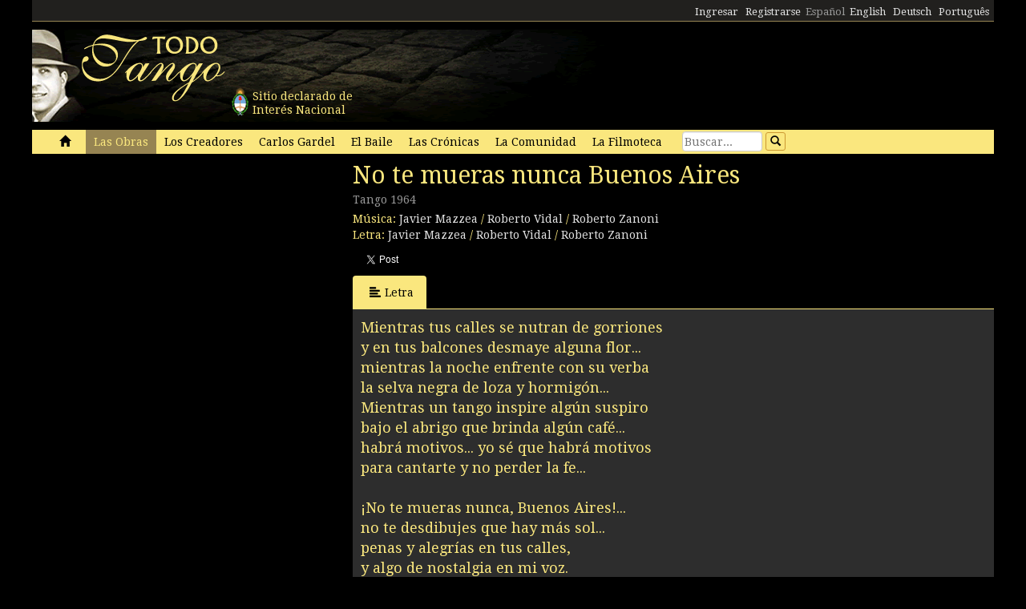

--- FILE ---
content_type: text/html; charset=utf-8
request_url: https://www.todotango.com/musica/tema/3860/No-te-mueras-nunca-Buenos-Aires/
body_size: 18355
content:


<!DOCTYPE html PUBLIC "-//W3C//DTD XHTML 1.0 Transitional//EN" "https://www.w3.org/TR/xhtml1/DTD/xhtml1-transitional.dtd">

<html xmlns="https://www.w3.org/1999/xhtml" lang="es" xml:lang="es">
<head>
            <!-- Google tag (gtag.js) -->
    <script async src="https://www.googletagmanager.com/gtag/js?id=G-0LBGDSY3FY"></script>
    <script>
        window.dataLayer = window.dataLayer || [];
        function gtag() { dataLayer.push(arguments); }
        gtag('js', new Date());

        gtag('config', 'G-0LBGDSY3FY');
    </script>
    <title>
	No te mueras nunca Buenos Aires. Tango (1964)
</title><meta charset="utf-8" /><meta name="viewport" content="width=device-width, initial-scale=1.0" /><link rel="icon" href="https://images.todotango.com/favicon.ico" /><link href="../../../../css/bootstrap.css" rel="stylesheet" /><link href="../../../../css/custom.css" rel="stylesheet" /><link href="../../../../css/font-awesome.css" rel="stylesheet" /><link href="https://fonts.googleapis.com/css?family=Droid+Serif" rel="stylesheet" type="text/css" /><link href="https://fonts.googleapis.com/css?family=Fenix" rel="stylesheet" type="text/css" />
    <script type="text/javascript" src="https://www.todotango.com/js/jquery-1.7.2.min.js"></script>
    
<meta http-equiv="Content-Language" content="es" /></head>
<body>
    <!-- Facebook -->

    <div id="fb-root"></div>
<script>(function (d, s, id) {
    var js, fjs = d.getElementsByTagName(s)[0];
    if (d.getElementById(id)) return;
    js = d.createElement(s); js.id = id;
    js.src = "//connect.facebook.net/es_LA/sdk.js#xfbml=1&version=v2.7&appId=1427641567497221";
    fjs.parentNode.insertBefore(js, fjs);
}(document, 'script', 'facebook-jssdk'));</script>

    <script type="text/javascript">$(document).ready(function () {if (document.location.protocol == 'http:' && location.hostname != "localhost") {var href = window.location.href;window.location.replace(href.replace('http:', 'https:'));}});</script>

    <!-- Fin Facebook -->
    <form method="post" action="/musica/tema/3860/No-te-mueras-nunca-Buenos-Aires/" onsubmit="javascript:return WebForm_OnSubmit();" id="form1">
<div class="aspNetHidden">
<input type="hidden" name="__EVENTTARGET" id="__EVENTTARGET" value="" />
<input type="hidden" name="__EVENTARGUMENT" id="__EVENTARGUMENT" value="" />
<input type="hidden" name="__VIEWSTATE" id="__VIEWSTATE" value="/[base64]/[base64]/[base64]/[base64]/[base64]/bnm/mff7GBaD+6m" />
</div>

<script type="text/javascript">
//<![CDATA[
var theForm = document.forms['form1'];
if (!theForm) {
    theForm = document.form1;
}
function __doPostBack(eventTarget, eventArgument) {
    if (!theForm.onsubmit || (theForm.onsubmit() != false)) {
        theForm.__EVENTTARGET.value = eventTarget;
        theForm.__EVENTARGUMENT.value = eventArgument;
        theForm.submit();
    }
}
//]]>
</script>


<script src="/WebResource.axd?d=gRCRIRlDHoaaO287HXKMwEWm-gU0mQ-J_RC8Pg6HCNer03PoVvI3R2Z6Jm2kcO3wRcfqGh8R7JsCFV3ScADf8U5k04ExtDgfn0J4xOA4nWc1&amp;t=636776617224055265" type="text/javascript"></script>


<script src="/ScriptResource.axd?d=kkoI-F6Ip3Iiq0WR66jgf0gn5WvgN5fBsLkNSigK3ejq7KsauH4wVNTJqHL5ynb71LUyE44wX-xKjTKky42n2Wzx1Odsor7sIXicCGzlW-1NtQJf2QSbTHz943hSKm-6OUVr5RBtZkfxZ5CUgiPLF3O1xI8mGr5OS6t47oO_HXA1&amp;t=29665526" type="text/javascript"></script>
<script src="/ScriptResource.axd?d=ZnnPsefiz4qYQL16mxZxf9kZm1A28I29KcCdgSjN0G5CqIJbf0k3LTg1iSGSZ3o7fUWiYcxwZ4aBnEsJ12LAv9rvKxt3G63i5zYo__uhFoQHws_iIm6WKWTjTPFvxwItiBTeaxm9zYD_mxH_9VTreQ2&amp;t=254cc609" type="text/javascript"></script>
<script type="text/javascript">
//<![CDATA[
if (typeof(Sys) === 'undefined') throw new Error('ASP.NET Ajax client-side framework failed to load.');
//]]>
</script>

<script src="/ScriptResource.axd?d=p66mbmJab4HIgu8KRACsdjHm9KrEjb8pjJo7_6EbtduCfrCvqZyszow_D0f0pRc6s0DI6CECMyn53HD0bB3aLURtP2GD01q6LzEEa_VttZAGLxporxCkwcN8kopTG5RQI8bVa1cEZUuWmQe_ylxzdQ2&amp;t=254cc609" type="text/javascript"></script>
<script type="text/javascript">
//<![CDATA[
function WebForm_OnSubmit() {
if (typeof(ValidatorOnSubmit) == "function" && ValidatorOnSubmit() == false) return false;
return true;
}
//]]>
</script>

<div class="aspNetHidden">

	<input type="hidden" name="__VIEWSTATEGENERATOR" id="__VIEWSTATEGENERATOR" value="47E49A90" />
	<input type="hidden" name="__EVENTVALIDATION" id="__EVENTVALIDATION" value="/wEdAAfckxYqnmBAnAvZpiIz06+t1Pam42j4qn+cAsWrkMO/jFKDk6/onqyykwAjmugcubMY4m/0jPCLK56m2flj6S7Dmj62ZAooyhA5aLJB5kmtlyVC600IlLdv4FggDVyEoTzAZ8Vl4CzZCDGp6HajZsCVYer41tCxeZX/wWpfWuOiLfoLGsku7Lopz0en89QdNv4=" />
</div>
    <script type="text/javascript">
//<![CDATA[
Sys.WebForms.PageRequestManager._initialize('ctl00$ScriptManager1', 'form1', [], [], [], 90, 'ctl00');
//]]>
</script>


    
<div class="hidden-xs">
    <div class="container" style="height:27px;">
        <div class="row" style="height:27px; background-color: #21201E; padding:3px; border-bottom: solid 1px #968452;" >
            <div class="col-xs-3">
                <div class="fb-like" data-href="https://www.todotango.com/spanish/" data-layout="button_count" data-action="like" data-size="small" data-show-faces="true" data-share="false"></div>
            </div>
            <div class="col-xs-9" style="height:27px;">
                <div id="navcontainer" style="float:right;">
                    <ul style="padding-top:3px;">
                        <li></li>
                        <li></li>
                        <li><a id="Barranav1_hl_MensajesPrivadosNuevos" class="label label-danger"></a></li>
                        <li></li>
                        <li></li>
                        <li></li>
                        <li><a id="Barranav1_hl_Ingresar" href="../../../../comunidad/usuarios/ingresar.aspx?ReturnURL=%2fmusica%2ftema.aspx%3fid%3d3860%26titulo%3dNo-te-mueras-nunca-Buenos-Aires">Ingresar</a></li>
                        <li><a id="Barranav1_hl_Registrarse" href="../../../../comunidad/usuarios/registro/">Registrarse</a></li>
                        <li><span id="Barranav1_lbl_ES" class="text-muted">Español</span></li>
                        <li><a id="Barranav1_hl_EN" CausesValidation="false" href="../../../../english/">English</a></li>
                        <li><a id="Barranav1_hl_DE" CausesValidation="false" href="../../../../deutsch/">Deutsch</a></li>
                        <li><a id="Barranav1_hl_PT" CausesValidation="false" href="../../../../portugues/">Português</a></li>
                    </ul>
                </div>
            </div>
            
        </div>
    </div>
</div>

<div class="hidden-xs">
    <div class="container">
        <div class="row">
            <div class="col-sm-9">
                <div style="float:left; position:relative;">
                    <div style="height:40px; width:40px; margin:70px 0px 0px 240px; position:absolute; background-image:url(https://www.todotango.com/img/escudo_arg.png);">
                        <div style="height:40px; line-height:17px; width:450px; float:left; padding:5px; margin-left:30px;"><span id="Barranav1_lbl_IntNac">Sitio declarado de<br />Interés Nacional</span></div>
                    </div>
                </div>
                <a id="Barranav1_hl_Home"><img id="Barranav1_img_Logo" title="Todotango.com - Todo sobre tango argentino" src="https://images.todotango.com/header.png" /></a>
            </div>
            
        </div>
    </div>
</div>

<div class="container">
    <div class="navbar navbar-default" role="navigation">
        <div class="container-fluid">
            <div class="navbar-header">
                <button type="button" class="navbar-toggle collapsed" data-toggle="collapse" data-target=".navbar-collapse">
                    <span class="sr-only">Toggle navigation</span>
                    <span class="icon-bar"></span>
                    <span class="icon-bar"></span>
                    <span class="icon-bar"></span>
                </button>
                <div class="navbar-text visible-xs" style="margin:7px 0px 5px 10px;"><img id="Barranav1_img_LogoMobile" src="https://www.todotango.com/img/logo_mobile.png" /></div>
            </div>
            <div class="navbar-collapse collapse">
                <ul class="nav navbar-nav">
                    <li><a id="Barranav1_hl_Inicio" href="../../../../">&nbsp;<span class="glyphicon glyphicon-home"></span>&nbsp;</a></li>
                    <li class='active'><a id="Barranav1_hl_Musica" href="../../../">Las Obras</a></li>
                    <li class=''><a id="Barranav1_hl_Creadores" title="Artistas de tango, músicos, letristas, poetas, bailarines, cantantes" href="../../../../creadores/">Los Creadores</a></li>
                    <li class=''><a id="Barranav1_hl_CarlosGardel" title="Carlos Gardel, todo sobre el Zorzal criollo: música, letras, partituras, descargas" href="../../../../gardel/">Carlos Gardel</a></li>
                    <li class=''><a id="Barranav1_hl_Baile" title="Tango baile, bailarines, pasos, videos" href="../../../../baile/">El Baile</a></li>
                    <li class=''><a id="Barranav1_hl_Historias" title="Las Crónicas, historias, entrevistas" href="../../../../historias/">Las Crónicas</a></li>
                    <li class=''><a id="Barranav1_hl_Comunidad" href="../../../../comunidad/">La Comunidad</a></li>
                    <li class=''><a id="Barranav1_hl_Filmoteca" href="../../../../spanish/biblioteca/filmoteca/">La Filmoteca</a></li>
                </ul>
                <div id="Barranav1_pnl_Buscar" onkeypress="javascript:return WebForm_FireDefaultButton(event, &#39;Barranav1_btn_Buscar&#39;)">
	
                    <div class="navbar-form" style="float:left; margin-top:2px; margin:2px 0px 0px 0px;">
                        <div class="form-group"><input name="ctl00$Barranav1$tb_Buscar" type="text" id="Barranav1_tb_Buscar" title="Buscar" class="form-control-buscar" placeholder="Buscar..." style="width:100px;" /></div>
                        <a id="Barranav1_btn_Buscar" class="btn btn-default btn-xs" href="javascript:__doPostBack(&#39;ctl00$Barranav1$btn_Buscar&#39;,&#39;&#39;)" style="display:inline-block;height:23px;width:25px;"><span class="glyphicon glyphicon-search" style="margin-left:0px;"></span></a>
                    </div>
                
</div>
            </div>
        </div>
    </div>
</div>

    
    

<meta name="description" content="No te mueras nunca Buenos Aires, Letra y música: Javier Mazzea/Roberto Vidal/Roberto Zanoni. (Ritmo: Tango): letra, música, video y partitura" />
    
<meta name="twitter:card" content="summary">
<meta name="twitter:site" content="@todotangoweb">
<meta name="twitter:title" content="No te mueras nunca Buenos Aires">
<meta name="twitter:description" content="Tango 1964 Letra y música: Javier Mazzea/Roberto Vidal/Roberto Zanoni.">
<meta name="twitter:creator" content="">
<meta name="twitter:image:src" content="https://repo.todotango.com/partituras/pixel.gif">
<meta name="twitter:domain" content="todotango.com">
<meta name="twitter:app:name:iphone" content="">
<meta name="twitter:app:name:ipad" content="">
<meta name="twitter:app:name:googleplay" content="">
<meta name="twitter:app:url:iphone" content="">
<meta name="twitter:app:url:ipad" content="">
<meta name="twitter:app:url:googleplay" content="">
<meta name="twitter:app:id:iphone" content="">
<meta name="twitter:app:id:ipad" content="">
<meta name="twitter:app:id:googleplay" content="">

<meta property="og:title" content="No te mueras nunca Buenos Aires" />
<meta property="og:site_name" content="Todotango.com"/>
<meta property="og:url" content="https://www.todotango.com/musica/tema/3860/No-te-mueras-nunca-Buenos-Aires/" />
<meta property="og:description" content="Tango 1964 Letra y música: Javier Mazzea/Roberto Vidal/Roberto Zanoni." />
<meta property="og:image" content="https://repo.todotango.com/partituras/pixel.gif" />
<meta property="fb:app_id" content="1427641567497221" />

<script src="https://www.todotango.com/js/nivo-lightbox.min.js" type="text/javascript" ></script>
<link href="https://www.todotango.com/css/nivo/nivo-lightbox.css" rel="stylesheet" type="text/css" />
<link href="https://www.todotango.com/css/nivo/default.css" rel="stylesheet" type="text/css" />

<script src="https://www.todotango.com/js/jquery.jplayer-2.0.min.js" type="text/javascript"></script>
<link href="https://www.todotango.com/css/jplayer.blue.monday.css" rel="stylesheet" type="text/css" />

<div class="container">
    <div class="row">
        <div class="col-sm-4">
            <div class="mb10">
                <div id="nivo-lightbox-demo">
                    <a id="main_Tema1_hl_part_imagen" data-lightbox-gallery="gallery1"><img id="main_Tema1_img_part" src="https://repo.todotango.com/partituras/pixel.gif" /></a>
                    <div style="text-align:right;"></div>
                </div>
            </div>
            
            
        <div class="mb10"><script async src="//pagead2.googlesyndication.com/pagead/js/adsbygoogle.js"></script>
<!-- TT 300x250 -->
<ins class="adsbygoogle"
     style="display:inline-block;width:300px;height:250px"
     data-ad-client="ca-pub-1064731401076556"
     data-ad-slot="3152163031"></ins>
<script>
(adsbygoogle = window.adsbygoogle || []).push({});
</script></div>
    

        </div>
        <div class="col-sm-8">
            <h1><span id="main_Tema1_lbl_Titulo">No te mueras nunca Buenos Aires</span></h1>
            <div class="mb10">
                <h4>
                    <small>
                        <span id="main_Tema1_lbl_Ritmo">Tango</span> 
                        <span id="main_Tema1_lbl_Ano">1964</span>
                    </small>
                </h4>
                
<div>
    <span id="main_Tema1_Tema_Autores1_lbl_TituloAutoresMusica">Música: </span>
    
            <span>
                
                <a id="main_Tema1_Tema_Autores1_RP_TemasCreadores_AutoresMusica_hl_Creador_0" href="https://www.todotango.com/creadores/ficha/975/Javier-Mazzea">Javier Mazzea</a>
            </span>
        
            <span>
                <span id="main_Tema1_Tema_Autores1_RP_TemasCreadores_AutoresMusica_lbl_AutoresSeparador_1"> / </span>
                <a id="main_Tema1_Tema_Autores1_RP_TemasCreadores_AutoresMusica_hl_Creador_1" href="https://www.todotango.com/creadores/ficha/2013/Roberto-Vidal">Roberto Vidal</a>
            </span>
        
            <span>
                <span id="main_Tema1_Tema_Autores1_RP_TemasCreadores_AutoresMusica_lbl_AutoresSeparador_2"> / </span>
                <a id="main_Tema1_Tema_Autores1_RP_TemasCreadores_AutoresMusica_hl_Creador_2" href="https://www.todotango.com/creadores/ficha/2022/Roberto-Zanoni">Roberto Zanoni</a>
            </span>
        
</div>
<div>
    <span id="main_Tema1_Tema_Autores1_lbl_TituloAutoresLetra">Letra: </span>
    
            <span>
                
                <a id="main_Tema1_Tema_Autores1_RP_TemasCreadores_AutoresLetra_hl_Creador_0" href="https://www.todotango.com/creadores/ficha/975/Javier-Mazzea">Javier Mazzea</a>
            </span>
        
            <span>
                <span id="main_Tema1_Tema_Autores1_RP_TemasCreadores_AutoresLetra_lbl_AutoresSeparador_1"> / </span>
                <a id="main_Tema1_Tema_Autores1_RP_TemasCreadores_AutoresLetra_hl_Creador_1" href="https://www.todotango.com/creadores/ficha/2013/Roberto-Vidal">Roberto Vidal</a>
            </span>
        
            <span>
                <span id="main_Tema1_Tema_Autores1_RP_TemasCreadores_AutoresLetra_lbl_AutoresSeparador_2"> / </span>
                <a id="main_Tema1_Tema_Autores1_RP_TemasCreadores_AutoresLetra_hl_Creador_2" href="https://www.todotango.com/creadores/ficha/2022/Roberto-Zanoni">Roberto Zanoni</a>
            </span>
        
</div>
            </div>

            <div class="form form-inline">
                <div class="form-group">
                    <div class="fb-like" data-layout="button_count" data-action="like" data-show-faces="false" data-share="true"></div>
                </div>
                <div class="form-group">
                    <a href="https://twitter.com/share" class="twitter-share-button"  data-lang="es"></a>
                    <script> !function (d, s, id) { var js, fjs = d.getElementsByTagName(s)[0], p = /^http:/.test(d.location) ? 'http' : 'https'; if (!d.getElementById(id)) { js = d.createElement(s); js.id = id; js.src = p + '://platform.twitter.com/widgets.js'; fjs.parentNode.insertBefore(js, fjs); } }(document, 'script', 'twitter-wjs');</script>
                </div>
            </div>

            

<div class="mb10">
<span id="main_Tema1_Postales1_lbl_EnviadaOK" class="label label-info"></span>
</div>

<!-- Modal -->
<div class="modal fade" id="myModal" tabindex="-1" role="dialog" aria-labelledby="myModalLabel" aria-hidden="true">
    <div class="modal-dialog">
        <div class="modal-content">
            <div class="modal-header">
                <button type="button" class="close" data-dismiss="modal"><span aria-hidden="true">&times;</span><span class="sr-only">Close</span></button>
                <h4 class="modal-title" id="myModalLabel">Enviar por e-mail</h4>
            </div>
            <div class="modal-body">
                <table class="tablita">
                    <tr>
                        <td><span id="main_Tema1_Postales1_lbl_ToEmails">Para:</span></td>
                        <td><input name="ctl00$main$Tema1$Postales1$tb_ToEmails" type="text" id="main_Tema1_Postales1_tb_ToEmails" class="form-control" placeholder="E-mails (separados por coma)..." style="width:400px;" /></td>
                        <td>
                            <span id="main_Tema1_Postales1_RequiredFieldValidator1" class="text-danger" style="visibility:hidden;">*</span>
                        </td>
                    </tr>
                    <tr>
                        <td><span id="main_Tema1_Postales1_lbl_FromEmails">De:</span></td>
                        <td><input name="ctl00$main$Tema1$Postales1$tb_FromEmail" type="text" id="main_Tema1_Postales1_tb_FromEmail" class="form-control" placeholder="E-mail..." style="width:400px;" /></td>
                        <td>
                            <span id="main_Tema1_Postales1_RequiredFieldValidator2" class="text-danger" style="visibility:hidden;">*</span>
                        </td>
                    </tr>
                    <tr>
                        <td></td>
                        <td><span id="main_Tema1_Postales1_lbl_EnviarPorEmailURL" class="text-muted"></span></td>
                    </tr>
                    <tr>
                        <td style="vertical-align:top;">Mensaje:</td>
                        <td><textarea name="ctl00$main$Tema1$Postales1$tb_Mensaje" rows="3" cols="20" id="main_Tema1_Postales1_tb_Mensaje" class="form-control" placeholder="Dedicatoria..." style="width:400px;">
</textarea></td>
                    </tr>
                    <tr>
                        <td></td>
                        <td><span id="main_Tema1_Postales1_lbl_PageTitle"></span></td>
                    </tr>
                </table>
            </div>
            <div class="modal-footer">
                <a id="main_Tema1_Postales1_hl_EnviarPorEmailCancelar" data-dismiss="modal" href="../../../../comunidad/postales/#">Cancelar</a>
                <a id="main_Tema1_Postales1_btn_EnviarPorEmailConfirmar" class="btn btn-default" href="javascript:WebForm_DoPostBackWithOptions(new WebForm_PostBackOptions(&quot;ctl00$main$Tema1$Postales1$btn_EnviarPorEmailConfirmar&quot;, &quot;&quot;, true, &quot;&quot;, &quot;&quot;, false, true))"><span class="glyphicon glyphicon-send"></span>Enviar</a>
            </div>
        </div>
    </div>
</div>

            <ul class="nav nav-tabs" id="myTab">
                
                <li class='active''><a href='#letra' data-toggle='tab'><span class='glyphicon glyphicon-align-left'></span>Letra</a></li>
                
                
                
            </ul>

            <div class="tab-content">
                <div class="tab-pane " id="musica">
                    <div class="cajita_gris2">
</div>
                </div> <!-- Musica -->
                <div class="tab-pane active" id="letra">
                    <div class="cajita_gris2">
                        <h3><span id="main_Tema1_lbl_Letra">Mientras tus calles se nutran de gorriones<br/>y en tus balcones desmaye alguna flor...<br/>mientras la noche enfrente con su verba<br/>la selva negra de loza y hormigón...<br/>Mientras un tango inspire algún suspiro<br/>bajo el abrigo que brinda algún café...<br/>habrá motivos... yo sé que habrá motivos<br/>para cantarte y no perder la fe...<br/><br/>¡No te mueras nunca, Buenos Aires!...<br/>no te desdibujes que hay más sol...<br/>penas y alegrías en tus calles,<br/>y algo de nostalgia en mi voz.<br/>¡No te mueras nunca, Buenos Aires!...<br/>deja que me envuelva el arrebol,<br/>que me pegue fuerte todo el aire<br/>que corre por tus venas de cartón...<br/><br/>Mientras un bache respire su tristeza<br/>y en mi cabeza se anide una ilusión...<br/>mientras un sueño se prenda de una estrella<br/>no habrá más bella feliz que tu canción...<br/>Mientras dos manos se estrechen con mis manos<br/>no será en vano decir porqué creer...<br/>habrá motivos... yo sé que habrá motivos<br/>para cantarte y no perder la fe...</span></h3>
                        <div id="main_Tema1_pnl_OtrasLetras">
	
                            <hr />
                            <h3><span id="main_Tema1_lbl_OtrasLetras">Otras letras de Roberto Vidal</span></h3>
                            <table id="main_Tema1_DL_OtrasLetras" cellspacing="0" style="border-collapse:collapse;">
		<tr>
			<td>
                                    <div class="itemlista" style="margin-right:20px;">
                                        <a id="main_Tema1_DL_OtrasLetras_hl_Letra_0" href="https://www.todotango.com/musica/tema/8733/A-Don-Javier/">A Don Javier</a>
                                        
                                    </div>
                                </td><td>
                                    <div class="itemlista" style="margin-right:20px;">
                                        <a id="main_Tema1_DL_OtrasLetras_hl_Letra_16" href="https://www.todotango.com/musica/tema/3861/Ciudad-en-gris/">Ciudad en gris</a>
                                        
                                    </div>
                                </td><td>
                                    <div class="itemlista" style="margin-right:20px;">
                                        <a id="main_Tema1_DL_OtrasLetras_hl_Letra_32" href="https://www.todotango.com/musica/tema/8748/Los-nietos-creceran/">Los nietos crecerán</a>
                                        
                                    </div>
                                </td>
		</tr><tr>
			<td>
                                    <div class="itemlista" style="margin-right:20px;">
                                        <a id="main_Tema1_DL_OtrasLetras_hl_Letra_1" href="https://www.todotango.com/musica/tema/3857/A-las-ocho-Tango-Club/">A las ocho... ¡Tango Club!...</a>
                                        
                                    </div>
                                </td><td>
                                    <div class="itemlista" style="margin-right:20px;">
                                        <a id="main_Tema1_DL_OtrasLetras_hl_Letra_17" href="https://www.todotango.com/musica/tema/8745/Compro/">Compro</a>
                                        
                                    </div>
                                </td><td>
                                    <div class="itemlista" style="margin-right:20px;">
                                        <a id="main_Tema1_DL_OtrasLetras_hl_Letra_33" href="https://www.todotango.com/musica/tema/9422/Me-quiero-casar/">Me quiero casar</a>
                                        
                                    </div>
                                </td>
		</tr><tr>
			<td>
                                    <div class="itemlista" style="margin-right:20px;">
                                        <a id="main_Tema1_DL_OtrasLetras_hl_Letra_2" href="https://www.todotango.com/musica/tema/9694/A-mis-amigos-arabes/">A mis amigos árabes</a>
                                        
                                    </div>
                                </td><td>
                                    <div class="itemlista" style="margin-right:20px;">
                                        <a id="main_Tema1_DL_OtrasLetras_hl_Letra_18" href="https://www.todotango.com/musica/tema/8734/Crecer-y-darlo-todo/">Crecer y darlo todo</a>
                                        
                                    </div>
                                </td><td>
                                    <div class="itemlista" style="margin-right:20px;">
                                        <a id="main_Tema1_DL_OtrasLetras_hl_Letra_34" href="https://www.todotango.com/musica/tema/8739/Mentime-Buenos-Aires/">Mentime Buenos Aires</a>
                                        
                                    </div>
                                </td>
		</tr><tr>
			<td>
                                    <div class="itemlista" style="margin-right:20px;">
                                        <a id="main_Tema1_DL_OtrasLetras_hl_Letra_3" href="https://www.todotango.com/musica/tema/9688/A-mis-amigos-armenios/">A mis amigos armenios</a>
                                        
                                    </div>
                                </td><td>
                                    <div class="itemlista" style="margin-right:20px;">
                                        <a id="main_Tema1_DL_OtrasLetras_hl_Letra_19" href="https://www.todotango.com/musica/tema/9421/De-corte-malevo/">De corte malevo</a>
                                        
                                    </div>
                                </td><td>
                                    <div class="itemlista" style="margin-right:20px;">
                                        <a id="main_Tema1_DL_OtrasLetras_hl_Letra_35" href="https://www.todotango.com/musica/tema/3850/Mirel/">Mirel</a>
                                        
                                    </div>
                                </td>
		</tr><tr>
			<td>
                                    <div class="itemlista" style="margin-right:20px;">
                                        <a id="main_Tema1_DL_OtrasLetras_hl_Letra_4" href="https://www.todotango.com/musica/tema/9695/A-mis-amigos-israelitas/">A mis amigos israelitas</a>
                                        
                                    </div>
                                </td><td>
                                    <div class="itemlista" style="margin-right:20px;">
                                        <a id="main_Tema1_DL_OtrasLetras_hl_Letra_20" href="https://www.todotango.com/musica/tema/9690/De-frente/">De frente</a>
                                        
                                    </div>
                                </td><td>
                                    <div class="itemlista" style="margin-right:20px;">
                                        <a id="main_Tema1_DL_OtrasLetras_hl_Letra_36" href="https://www.todotango.com/musica/tema/8753/No-fuimos/">No fuimos</a>
                                        
                                    </div>
                                </td>
		</tr><tr>
			<td>
                                    <div class="itemlista" style="margin-right:20px;">
                                        <a id="main_Tema1_DL_OtrasLetras_hl_Letra_5" href="https://www.todotango.com/musica/tema/3855/Al-compas-de-un-dos-por-cuatro/">Al compás de un dos por cuatro</a>
                                        
                                    </div>
                                </td><td>
                                    <div class="itemlista" style="margin-right:20px;">
                                        <a id="main_Tema1_DL_OtrasLetras_hl_Letra_21" href="https://www.todotango.com/musica/tema/3858/Delantal-de-colegio/">Delantal de colegio</a>
                                        
                                    </div>
                                </td><td>
                                    <div class="itemlista" style="margin-right:20px;">
                                        
                                        <span id="main_Tema1_DL_OtrasLetras_lbl_Letra_37" class="text-muted">No te mueras nunca Buenos Aires</span>
                                    </div>
                                </td>
		</tr><tr>
			<td>
                                    <div class="itemlista" style="margin-right:20px;">
                                        <a id="main_Tema1_DL_OtrasLetras_hl_Letra_6" href="https://www.todotango.com/musica/tema/8740/Al-girar-del-vals/">Al girar del vals</a>
                                        
                                    </div>
                                </td><td>
                                    <div class="itemlista" style="margin-right:20px;">
                                        <a id="main_Tema1_DL_OtrasLetras_hl_Letra_22" href="https://www.todotango.com/musica/tema/3859/Es-esta-la-verdad/">Es esta la verdad</a>
                                        
                                    </div>
                                </td><td>
                                    <div class="itemlista" style="margin-right:20px;">
                                        <a id="main_Tema1_DL_OtrasLetras_hl_Letra_38" href="https://www.todotango.com/musica/tema/9685/Patricio-acaricia-el-cielo/">Patricio acaricia el cielo</a>
                                        
                                    </div>
                                </td>
		</tr><tr>
			<td>
                                    <div class="itemlista" style="margin-right:20px;">
                                        <a id="main_Tema1_DL_OtrasLetras_hl_Letra_7" href="https://www.todotango.com/musica/tema/8737/Anos-gardelianos/">Años gardelianos</a>
                                        
                                    </div>
                                </td><td>
                                    <div class="itemlista" style="margin-right:20px;">
                                        <a id="main_Tema1_DL_OtrasLetras_hl_Letra_23" href="https://www.todotango.com/musica/tema/8736/Fabiana-Beatriz/">Fabiana Beatriz</a>
                                        
                                    </div>
                                </td><td>
                                    <div class="itemlista" style="margin-right:20px;">
                                        <a id="main_Tema1_DL_OtrasLetras_hl_Letra_39" href="https://www.todotango.com/musica/tema/8738/Por-unos-tristes-mangos/">Por unos tristes mangos</a>
                                        
                                    </div>
                                </td>
		</tr><tr>
			<td>
                                    <div class="itemlista" style="margin-right:20px;">
                                        <a id="main_Tema1_DL_OtrasLetras_hl_Letra_8" href="https://www.todotango.com/musica/tema/9691/Aportenado/">Aporteñado</a>
                                        
                                    </div>
                                </td><td>
                                    <div class="itemlista" style="margin-right:20px;">
                                        <a id="main_Tema1_DL_OtrasLetras_hl_Letra_24" href="https://www.todotango.com/musica/tema/8735/Fantasmas-de-Buenos-Aires/">Fantasmas de Buenos Aires</a>
                                        
                                    </div>
                                </td><td>
                                    <div class="itemlista" style="margin-right:20px;">
                                        <a id="main_Tema1_DL_OtrasLetras_hl_Letra_40" href="https://www.todotango.com/musica/tema/8747/Recien-los-anos/">Recién los años</a>
                                        
                                    </div>
                                </td>
		</tr><tr>
			<td>
                                    <div class="itemlista" style="margin-right:20px;">
                                        <a id="main_Tema1_DL_OtrasLetras_hl_Letra_9" href="https://www.todotango.com/musica/tema/3856/Aquellos-quince-anos/">Aquellos quince años</a>
                                        
                                    </div>
                                </td><td>
                                    <div class="itemlista" style="margin-right:20px;">
                                        <a id="main_Tema1_DL_OtrasLetras_hl_Letra_25" href="https://www.todotango.com/musica/tema/9686/Frente-a-Dios/">Frente a Dios</a>
                                        
                                    </div>
                                </td><td>
                                    <div class="itemlista" style="margin-right:20px;">
                                        <a id="main_Tema1_DL_OtrasLetras_hl_Letra_41" href="https://www.todotango.com/musica/tema/8751/Sigamos-creyendo-en-el-amor/">Sigamos creyendo en el amor</a>
                                        
                                    </div>
                                </td>
		</tr><tr>
			<td>
                                    <div class="itemlista" style="margin-right:20px;">
                                        <a id="main_Tema1_DL_OtrasLetras_hl_Letra_10" href="https://www.todotango.com/musica/tema/3851/Aqui-el-telon-cayo/">Aquí... el telón cayó</a>
                                        
                                    </div>
                                </td><td>
                                    <div class="itemlista" style="margin-right:20px;">
                                        <a id="main_Tema1_DL_OtrasLetras_hl_Letra_26" href="https://www.todotango.com/musica/tema/3853/Ha-vuelto-Dios/">Ha vuelto Dios</a>
                                        
                                    </div>
                                </td><td>
                                    <div class="itemlista" style="margin-right:20px;">
                                        <a id="main_Tema1_DL_OtrasLetras_hl_Letra_42" href="https://www.todotango.com/musica/tema/9693/Sin-poder-volar/">Sin poder volar</a>
                                        
                                    </div>
                                </td>
		</tr><tr>
			<td>
                                    <div class="itemlista" style="margin-right:20px;">
                                        <a id="main_Tema1_DL_OtrasLetras_hl_Letra_11" href="https://www.todotango.com/musica/tema/9687/Bandoneon-fuiste-testigo/">Bandoneón fuiste testigo</a>
                                        
                                    </div>
                                </td><td>
                                    <div class="itemlista" style="margin-right:20px;">
                                        <a id="main_Tema1_DL_OtrasLetras_hl_Letra_27" href="https://www.todotango.com/musica/tema/8744/Hierba-en-flor/">Hierba en flor</a>
                                        
                                    </div>
                                </td><td>
                                    <div class="itemlista" style="margin-right:20px;">
                                        <a id="main_Tema1_DL_OtrasLetras_hl_Letra_43" href="https://www.todotango.com/musica/tema/8741/Tal-vez-Maria/">Tal vez María</a>
                                        
                                    </div>
                                </td>
		</tr><tr>
			<td>
                                    <div class="itemlista" style="margin-right:20px;">
                                        <a id="main_Tema1_DL_OtrasLetras_hl_Letra_12" href="https://www.todotango.com/musica/tema/3852/Bar/">Bar</a>
                                        
                                    </div>
                                </td><td>
                                    <div class="itemlista" style="margin-right:20px;">
                                        <a id="main_Tema1_DL_OtrasLetras_hl_Letra_28" href="https://www.todotango.com/musica/tema/9689/Juguemos-a-los-Reyes/">Juguemos a los Reyes</a>
                                        
                                    </div>
                                </td><td>
                                    <div class="itemlista" style="margin-right:20px;">
                                        <a id="main_Tema1_DL_OtrasLetras_hl_Letra_44" href="https://www.todotango.com/musica/tema/8743/Tango-bar/">Tango bar</a>
                                        
                                    </div>
                                </td>
		</tr><tr>
			<td>
                                    <div class="itemlista" style="margin-right:20px;">
                                        <a id="main_Tema1_DL_OtrasLetras_hl_Letra_13" href="https://www.todotango.com/musica/tema/9692/Cafe-El-aguila/">Café El Águila</a>
                                        
                                    </div>
                                </td><td>
                                    <div class="itemlista" style="margin-right:20px;">
                                        <a id="main_Tema1_DL_OtrasLetras_hl_Letra_29" href="https://www.todotango.com/musica/tema/8749/Julian-Pardales/">Julián Pardales</a>
                                        
                                    </div>
                                </td><td>
                                    <div class="itemlista" style="margin-right:20px;">
                                        <a id="main_Tema1_DL_OtrasLetras_hl_Letra_45" href="https://www.todotango.com/musica/tema/8750/Tierra-del-amor/">Tierra del amor</a>
                                        
                                    </div>
                                </td>
		</tr><tr>
			<td>
                                    <div class="itemlista" style="margin-right:20px;">
                                        <a id="main_Tema1_DL_OtrasLetras_hl_Letra_14" href="https://www.todotango.com/musica/tema/9696/Camino-y-en-la-noche/">Camino y en la noche</a>
                                        
                                    </div>
                                </td><td>
                                    <div class="itemlista" style="margin-right:20px;">
                                        <a id="main_Tema1_DL_OtrasLetras_hl_Letra_30" href="https://www.todotango.com/musica/tema/9697/La-tierra-rueda-gira-y-gira/">La tierra rueda gira y gira</a>
                                        
                                    </div>
                                </td><td>
                                    <div class="itemlista" style="margin-right:20px;">
                                        <a id="main_Tema1_DL_OtrasLetras_hl_Letra_46" href="https://www.todotango.com/musica/tema/9698/Tierra-fertil/">Tierra fértil</a>
                                        
                                    </div>
                                </td>
		</tr><tr>
			<td>
                                    <div class="itemlista" style="margin-right:20px;">
                                        <a id="main_Tema1_DL_OtrasLetras_hl_Letra_15" href="https://www.todotango.com/musica/tema/3854/Cancion-de-abril/">Canción de abril</a>
                                        
                                    </div>
                                </td><td>
                                    <div class="itemlista" style="margin-right:20px;">
                                        <a id="main_Tema1_DL_OtrasLetras_hl_Letra_31" href="https://www.todotango.com/musica/tema/8746/Las-calles-desiertas/">Las calles desiertas</a>
                                        
                                    </div>
                                </td><td></td>
		</tr>
	</table>
                        
</div>
                    </div>
                </div> <!-- Letra -->
                <div class="tab-pane " id="partitura">
                    <div class="cajita_gris2">
                        <div><img id="main_Tema1_img_part1" src="https://repo.todotango.com/partituras/pixel.gif" style="width:100%;" /></div>
                        <div><img id="main_Tema1_img_part2" src="https://repo.todotango.com/partituras/pixel.gif" style="width:100%;" /></div>
                        <div><img id="main_Tema1_img_part3" src="https://repo.todotango.com/partituras/pixel.gif" style="width:100%;" /></div>
                    </div>
                </div>
                <div class="tab-pane " id="video">
                    <div class="cajita_gris2">
                        <div class="row">
                        
                        </div>
                    </div>
                </div>
                <div class="tab-pane " id="versiones">
                    <div class="cajita_gris2">
                        
                        
                    </div>
                </div> <!-- Versiones -->

            </div>
        </div>
    </div>
</div>

    
    <div class="container" style="margin-top:20px;">
        <hr />
        <div class="row">
            <h2><span id="lbl_SiteMap">Mapa del sitio</span></h2>
            <div class="col-sm-3">
                <div>
                    <h3><span id="lbl_LasObras">Las Obras</span></h3>
                    <h4><a id="hl_Letras" title="Letras de tango" href="https://www.todotango.com/musica/obras/letras/a/0/todos">Letras de tango</a></h4>
                    <h4><a id="hl_Musica" title="Tango música descargar, canciones de tango, streaming, downloads, audio, mp3" href="https://www.todotango.com/musica/obras/todas/a/7/Tango">Tango música</a></h4>
                    <h4></h4>
                    <h4><a id="hl_Partituras" title="Partituras de tango" href="https://www.todotango.com/musica/obras/partituras/a/0/todos">Partituras de tango</a></h4>
                </div>            
            </div>
            <div class="col-sm-3">
                <div>
                    <h3><span id="lbl_LosCreadores">Los Creadores</span></h3>
                    <h4><a id="hl_CreadoresMusicos" href="https://www.todotango.com/creadores/listar/musicos/a/">Músicos de tango</a></h4>
                    <h4><a id="hl_CreadoresLetristas" href="https://www.todotango.com/creadores/listar/letristas/a/">Letristas de tango</a></h4>
                    <h4><a id="hl_CreadoresCantores" href="https://www.todotango.com/creadores/listar/cantores/a/">Cantores de tango</a></h4>
                    <h4><a id="hl_CreadoresCancionistas" href="https://www.todotango.com/creadores/listar/cancionistas/a/">Cancionistas de tango</a></h4>
                    <h4><a id="hl_CreadoresCompositores" href="https://www.todotango.com/creadores/listar/compositores/a/">Compositores de tango</a></h4>
                </div>            
            </div>
            <div class="col-sm-3">
                <div>
                    <h3><span id="lbl_ElBaile"></span></h3>
                    <h4><a id="hl_Bailarines"></a></h4>
                    <h4><a id="hl_BaileHistoria"></a></h4>
                    <h4><a id="hl_BaileVideos"></a></h4>
                    <h4><a id="hl_TangoSalud"></a></h4>
                </div>            
            </div>
        </div>
    </div>

    <div class="container">
        <hr />
        <div class="row">
            <div class="col-xs-4" style="text-align:center;"><a id="hl_QuienesSomos" href="../../../../spanish/quienessomos/">Quienes somos</a></div>
            <div class="col-xs-4" style="text-align:center;"><a id="hl_Colaboradores" href="../../../../comunidad/colaboradores/">Colaboradores</a></div>
            <div class="col-xs-4" style="text-align:center;"><a id="hl_Contacto" href="../../../../contacto/">Contacto</a></div>
        </div>
    </div>
    
    <script src="https://www.todotango.com/js/bootstrap.min.js" type="text/javascript"></script>
    <script src="https://www.todotango.com/js/offcanvas.js" type="text/javascript"></script>

    
<script type="text/javascript">
//<![CDATA[
var Page_Validators =  new Array(document.getElementById("main_Tema1_Postales1_RequiredFieldValidator1"), document.getElementById("main_Tema1_Postales1_RequiredFieldValidator2"));
//]]>
</script>

<script type="text/javascript">
//<![CDATA[
var main_Tema1_Postales1_RequiredFieldValidator1 = document.all ? document.all["main_Tema1_Postales1_RequiredFieldValidator1"] : document.getElementById("main_Tema1_Postales1_RequiredFieldValidator1");
main_Tema1_Postales1_RequiredFieldValidator1.controltovalidate = "main_Tema1_Postales1_tb_ToEmails";
main_Tema1_Postales1_RequiredFieldValidator1.errormessage = "*";
main_Tema1_Postales1_RequiredFieldValidator1.evaluationfunction = "RequiredFieldValidatorEvaluateIsValid";
main_Tema1_Postales1_RequiredFieldValidator1.initialvalue = "";
var main_Tema1_Postales1_RequiredFieldValidator2 = document.all ? document.all["main_Tema1_Postales1_RequiredFieldValidator2"] : document.getElementById("main_Tema1_Postales1_RequiredFieldValidator2");
main_Tema1_Postales1_RequiredFieldValidator2.controltovalidate = "main_Tema1_Postales1_tb_FromEmail";
main_Tema1_Postales1_RequiredFieldValidator2.errormessage = "*";
main_Tema1_Postales1_RequiredFieldValidator2.evaluationfunction = "RequiredFieldValidatorEvaluateIsValid";
main_Tema1_Postales1_RequiredFieldValidator2.initialvalue = "";
//]]>
</script>


<script type="text/javascript">
//<![CDATA[

var Page_ValidationActive = false;
if (typeof(ValidatorOnLoad) == "function") {
    ValidatorOnLoad();
}

function ValidatorOnSubmit() {
    if (Page_ValidationActive) {
        return ValidatorCommonOnSubmit();
    }
    else {
        return true;
    }
}
        
document.getElementById('main_Tema1_Postales1_RequiredFieldValidator1').dispose = function() {
    Array.remove(Page_Validators, document.getElementById('main_Tema1_Postales1_RequiredFieldValidator1'));
}

document.getElementById('main_Tema1_Postales1_RequiredFieldValidator2').dispose = function() {
    Array.remove(Page_Validators, document.getElementById('main_Tema1_Postales1_RequiredFieldValidator2'));
}
//]]>
</script>
</form>
</body>
</html>


--- FILE ---
content_type: text/html; charset=utf-8
request_url: https://www.google.com/recaptcha/api2/aframe
body_size: 267
content:
<!DOCTYPE HTML><html><head><meta http-equiv="content-type" content="text/html; charset=UTF-8"></head><body><script nonce="seUu41ZLSC4tZEf7xp90Qw">/** Anti-fraud and anti-abuse applications only. See google.com/recaptcha */ try{var clients={'sodar':'https://pagead2.googlesyndication.com/pagead/sodar?'};window.addEventListener("message",function(a){try{if(a.source===window.parent){var b=JSON.parse(a.data);var c=clients[b['id']];if(c){var d=document.createElement('img');d.src=c+b['params']+'&rc='+(localStorage.getItem("rc::a")?sessionStorage.getItem("rc::b"):"");window.document.body.appendChild(d);sessionStorage.setItem("rc::e",parseInt(sessionStorage.getItem("rc::e")||0)+1);localStorage.setItem("rc::h",'1769011622074');}}}catch(b){}});window.parent.postMessage("_grecaptcha_ready", "*");}catch(b){}</script></body></html>